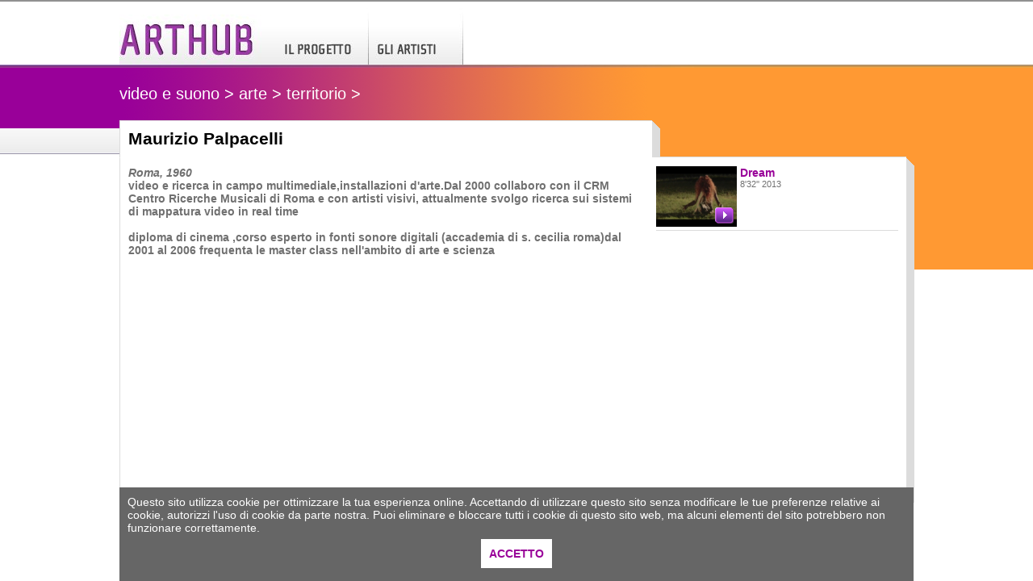

--- FILE ---
content_type: text/html; charset=UTF-8
request_url: https://arthub.undo.net/index.php?action=artista&ida=1038&idart=Maurizio+Palpacelli
body_size: 2694
content:
<!DOCTYPE html PUBLIC "-//W3C//DTD XHTML 1.0 Transitional//EN" "http://www.w3.org/TR/xhtml1/DTD/xhtml1-transitional.dtd">
<html xmlns="http://www.w3.org/1999/xhtml" xml:lang="it">
<head>
<title>Maurizio Palpacelli - arthub </title>
<meta http-equiv="Content-Type" content="text/html;charset=utf-8" />
<style type="text/css">
body { background-color:#ffffff;border-top:2px solid #919191;margin:0px;padding:0px}
div { font-family: Verdana,Lucida,Arial,Helvetica; font-size:14px; color: #000000;  }
.header { width:950px; margin:0px;
	 border:0px solid #333;
	background-color:#ddd; position:relative}
form { padding:0px; margin:0px; }
input { font-size:10px }
select { font-size:12px }
.piccolo { font-size:10px }
.medio { font-size:12px }
.normale { font-size:14px }
h1 { margin:0px; padding:0px; }
h2 { margin:0px; padding:0px; }

a { color: #990099;text-decoration:none;font-weight:bold; }
.giallo { color: #eda200 }

.grigio { }

</style>
<script language="javascript" type="text/javascript">
//if(!navigator["cookieEnabled"]) { alert("per poter accedere devi accettare i cookies"); }
</script>
<script language="javascript" type="text/javascript">
function menu(i) 
	{
	if(document.getElementById('sobmenu'+i).style.display=='block')
		{
		document.getElementById('sobmenu'+i).style.display='none';
		document.getElementById('padmenu'+i).style.backgroundImage="url(img/sx.gif)";
		}
	else
		{
		document.getElementById('sobmenu'+i).style.display='block';
		document.getElementById('padmenu'+i).style.backgroundImage="url(img/down.gif)";
		}
	}
function loading()
	{
	if(readCookie('okcookie')!="1")
		{
	document.getElementById('cookiealertcont').innerHTML='Questo sito utilizza cookie per ottimizzare la tua esperienza online. Accettando di utilizzare questo sito senza modificare le tue preferenze relative ai cookie, autorizzi l\'uso di cookie da parte nostra. Puoi eliminare e bloccare tutti i cookie di questo sito web, ma alcuni elementi del sito potrebbero non funzionare correttamente.<br><br><center> <a href="#" onclick="createCookie(\'okcookie\',\'1\');document.getElementById(\'cookiealert\').style.display=\'none\';" style="background:white;padding:10px;">ACCETTO</a></center><br>';
	document.getElementById('cookiealert').style.display='block';
		}
	}
</script>
</head>
<body onload="loading();" style="background-image:url('img/sfumatesta2.jpg');background-repeat:repeat-x;background-position:0px 110px;">

<div style="width:985px; height:78px; margin: 0px auto 0px auto;position:relative">
<a href="index.php"><img src="img/toplogo.jpg" border=0></a><a href="index.php?action=pagina"><img src="img/topilprogetto.jpg" border=0></a><a href="index.php?action=indice"><img src="img/topgliartisti.jpg" border=0></a><a href="index.php?action=pagina&idpag=1246451866" style="display:none"><img src="img/topperpartecipare.jpg" border=0></a><a href="index.php?action=pagina&idpag=1246532337" style="display:none"><img src="img/topcontatti.jpg" border=0></a>

<div style="position:absolute;top:18px;right:10px;text-align:right">

<!-- <img src="img/topricercaavanzata.jpg"><form method=post action="index.php" style="margin-top:19px"> -->
<form method=post action="index.php" style="margin-top:29px;display:none">
<input type="hidden" name="action" value="search">
<input type="text" name="cerca" style="width:225px"><input type="image" src="img/cerca.png" style="width:44px;height:21px;margin-left:11px" align="absmiddle">
</form>
</div>

</div>

<div style="width:100%">
<div style="position:relative">
<div style="margin: 0px auto 0px auto;width:985px;height:4px;background-image:url('img/sfumatopcent.jpg');"></div>

<div style="position:absolute;top:0px;left:0px;z-index:-1;width:50%;height:4px;;background-image:url('img/sfumatopleft.jpg');"></div>
<div style="position:absolute;top:0px;right:0px;z-index:-1;width:50%;height:4px;;background-image:url('img/sfumatopright.jpg');"></div>

</div>
</div>

<div style="width:100%">
<div style="position:relative">
<div style="margin: 0px auto 0px auto; width:985px;">


<div style="position:relative;width:985px;height:65px;background-image:url('img/sfondo.png');">
<p style="width:600px;margin:0px;color:white;padding-top:20px;line-height:25px;">
<span style="font-size:20px">video e suono &gt; arte &gt; territorio &gt;</span><br /><br />
</p>
<div style="position:absolute;top:0px;right:10px; width:305px;height:110px;border:0px solid black;background-image:url('img/sfondo.png');background-position:top right;border-bottom:1px solid #dcdcdc;color:white;font-size:12px">
</div>
</div>
<div style="width:670px;background-image:url('img/sfondo.png');">

<div style="float:right;width:10px;height:10px;border-bottom:1px solid #dcdcdc;">
<div style="width:1px;height:1px;"></div>
<div style="width:1px;height:1px;background:#dcdcdc;"></div>
<div style="width:2px;height:1px;background:#dcdcdc;"></div>
<div style="width:3px;height:1px;background:#dcdcdc;"></div>
<div style="width:4px;height:1px;background:#dcdcdc;"></div>
<div style="width:5px;height:1px;background:#dcdcdc;"></div>
<div style="width:6px;height:1px;background:#dcdcdc;"></div>
<div style="width:7px;height:1px;background:#dcdcdc;"></div>
<div style="width:8px;height:1px;background:#dcdcdc;"></div>
<div style="width:9px;height:1px;background:#dcdcdc;"></div>
</div>
<div style="width:659px;height:10px;background:white;border-top:1px solid #dcdcdc;border-left:1px solid #dcdcdc;"></div>
<div style="width:659;height:35px;background:white;border-left:1px solid #dcdcdc;border-right:10px solid #dcdcdc;">
<h2 style="margin-left:10px">Maurizio Palpacelli</h2>
</div>
</div>

<div style="width:985px;">
<div style="float:right;width:10px;height:10px;border-bottom:1px solid #dcdcdc;">
<div style="width:1px;height:1px;"></div>

<div style="width:1px;height:1px;background:#dcdcdc;"></div>
<div style="width:2px;height:1px;background:#dcdcdc;"></div>
<div style="width:3px;height:1px;background:#dcdcdc;"></div>
<div style="width:4px;height:1px;background:#dcdcdc;"></div>
<div style="width:5px;height:1px;background:#dcdcdc;"></div>
<div style="width:6px;height:1px;background:#dcdcdc;"></div>
<div style="width:7px;height:1px;background:#dcdcdc;"></div>
<div style="width:8px;height:1px;background:#dcdcdc;"></div>
<div style="width:9px;height:1px;background:#dcdcdc;"></div>
</div>
<div style="width:974px;height:10px;background:white;border-top:1px solid white;border-left:1px solid #dcdcdc;"></div>
<div style="width:974px;background:white;border-left:1px solid #dcdcdc;border-right:10px solid #dcdcdc;">
<div style="margin-left:10px;position:relative">
<div style="float:right;width:300px;margin-right:10px">
		
			<div style="position:relative;float:left;margin-right:4px;">
			<a href="index.php?action=video&video=2687"><img src="/video/515aab2bc4e50.jpg" width=100 border=0></a>
			
			<div style="position:absolute;bottom:4px;right:4px;"><a href="index.php?action=video&video=2687"><img src="img/png/sonounpulsantinoviola.png" border=0></a></div>
			
			</div>
			<a href="index.php?action=video&video=2687">Dream</a>
			<div style="font-size:11px;color:#707070">
			8'32''  2013
			</div><br style="clear:left">
			<div style="width:300px;height:1px;border-top:1px solid #dcdcdc;margin:4px 0px;"></div>
		</div><div style="width:640px"><span style="font-weight: bold; color: rgb(112, 112, 112); font-size: 14px;"><i>Roma, 1960</i><br />video e ricerca in campo multimediale,installazioni d'arte.Dal 2000 collaboro con il CRM Centro Ricerche Musicali di Roma e con artisti visivi, attualmente svolgo ricerca sui sistemi di mappatura video in real time<br /><br />diploma di cinema ,corso esperto in fonti sonore digitali (accademia di s. cecilia roma)dal 2001 al 2006 frequenta le master class nell'ambito di arte e scienza<br /></span><br /><br /><br />
	<br /><br /><br /><br /><br /><br /><br /><br /><br /><br /><br /><br /><br /><br /><br /><br />
	</div></div>
</div>

<div style="float:right;width:10px;height:10px;">
<div style="width:10px;height:1px;background:#dcdcdc;"></div>
<div style="width:9px;height:1px;background:#dcdcdc;"></div>
<div style="width:8px;height:1px;background:#dcdcdc;"></div>
<div style="width:7px;height:1px;background:#dcdcdc;"></div>
<div style="width:6px;height:1px;background:#dcdcdc;"></div>
<div style="width:5px;height:1px;background:#dcdcdc;"></div>
<div style="width:4px;height:1px;background:#dcdcdc;"></div>
<div style="width:3px;height:1px;background:#dcdcdc;"></div>
<div style="width:2px;height:1px;background:#dcdcdc;"></div>
<div style="width:1px;height:1px;background:#dcdcdc;"></div>
</div>
<div style="width:974px;height:10px;border-bottom:1px solid #dcdcdc;border-left:1px solid #dcdcdc;"></div>
</div>

</div>

<div style="position:absolute;top:0px;left:0px;z-index:-1;width:50%;height:75px;background:#990099"></div>
<div style="position:absolute;top:0px;right:0px;z-index:-1;width:50%;height:250px;background:#ff9933"></div>
</div>
</div>


<div style="clear:both;width:985px;margin: 0px auto 0px auto;text-align:center">
</div>
<br><br><br>
<div id="cookiealert" style="display:none;position:fixed;bottom:0px;width:100%;"><div id="cookiealertcont" style="margin:0px auto;background:#666;padding:10px;color:white;width:964px"></div></div>
<script>
function createCookie(name, value, days) {
var expires;

if (days) {
var date = new Date();
date.setTime(date.getTime() + (days * 24 * 60 * 60 * 1000));
expires = "; expires=" + date.toGMTString();
} else {
expires = "";
}
document.cookie = encodeURIComponent(name) + "=" + encodeURIComponent(value) + expires + "; path=/";
}
function readCookie(name) {
var nameEQ = encodeURIComponent(name) + "=";
var ca = document.cookie.split(';');
for (var i = 0; i < ca.length; i++) {
var c = ca[i];
while (c.charAt(0) === ' ') c = c.substring(1, c.length);
if (c.indexOf(nameEQ) === 0) return decodeURIComponent(c.substring(nameEQ.length, c.length));
}
return null;
}
function eraseCookie(name) {
createCookie(name, "", -1);
}

</script>
</body>
</html>
